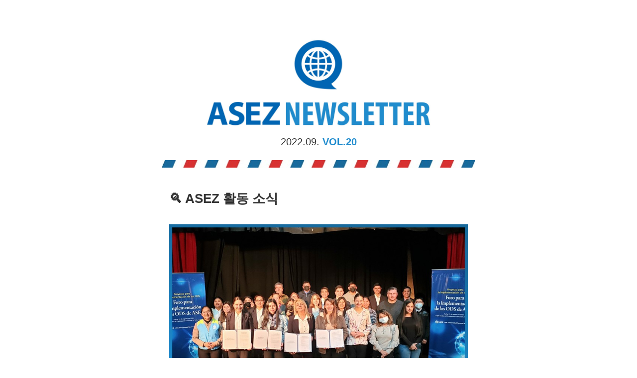

--- FILE ---
content_type: text/html; charset=utf-8
request_url: https://stibee.com/api/v1.0/emails/share/sHRwrr5Tuf3UfBq3E0Vr7OnQGCexAs4=
body_size: 58684
content:
<!DOCTYPE html>
<html lang="ko">
<head>
	<title>ASEZ 뉴스레터 20호</title>
	<meta charset="UTF-8">
	<meta name="viewport" content="initial-scale=1.0,maximum-scale=1.0,minimum-scale=1.0,user-scalable=yes,width=device-width,height=device-height" />
	<meta name="description" content="Promise To The Planet 🌏" />
	<meta name="twitter:title" content="ASEZ 뉴스레터 20호" />
	<meta name="twitter:description" content="Promise To The Planet 🌏" />
	<meta name="twitter:card" content="summary" />
	<meta name="twitter:site" content="@stibeemail" />
	<meta name="twitter:image:src" content="https://s3.ap-northeast-2.amazonaws.com/img.stibee.com/37819_1651246289.jpg" />
	<meta property="og:type" content="article" />
	<meta property="og:title" content="ASEZ 뉴스레터 20호" />
	<meta property="og:description" content="Promise To The Planet 🌏" />
	<meta property="og:image" content="https://s3.ap-northeast-2.amazonaws.com/img.stibee.com/37819_1651246289.jpg" />
	<meta property="fb:app_id" content="966242223397117" />
	<link rel="stylesheet" type="text/css" href="/assets/css/public_email.css">
</head>
<body>
	<div class="public-email">
		<div class="inner">
<!DOCTYPE html><html><head><meta content="width=device-width, initial-scale=1, maximum-scale=1" name="viewport"><meta charset="UTF-8"><style>@media only screen and (max-width:640px) {.stb-container {}.stb-left-cell,.stb-right-cell {max-width: 100% !important;width: 100% !important;box-sizing: border-box;}.stb-image-box td {text-align: center;}.stb-image-box td img {width: 100%;}.stb-block {width: 100%!important;}table.stb-cell {width: 100%!important;}.stb-cell td,.stb-left-cell td,.stb-right-cell td {width: 100%!important;}img.stb-justify {width: 100%!important;}}.stb-left-cell p,.stb-right-cell p {margin: 0!important;}.stb-container table.munged {width: 100% !important; table-layout: auto !important; } .stb-container td.munged {width: 100% !important; white-space: normal !important;} </style></head><body style="width:100%;background-color:#ffffff;margin:0px;"><div class="stb-container-full"style="width:100%;padding:40px 0;background-color:#ffffff;margin:0 auto;display:block;"><table class="stb-container stb-option-normal" cellpadding="0" cellspacing="0" border="0" bordercolor="" align="center" style="margin:0px auto;width:94%;max-width:630px;border-width:0;border: 0;border-style:solid;box-sizing:border-box;;"><tbody><tr style="margin: 0;padding:0;"><td style="width:100%;max-width:630px;margin:0 auto;position:relative;border-spacing:0;border:0;clear:both;border-collapse:separate;padding:0;overflow:hidden;_width:630px;"><div style="height:0px;max-height:0px;border-width:0px;border: 0px;border-color:initial;border-image:initial;visibility:hidden;line-height:0px;font-size:0px;overflow:hidden;display:none;"> </div><div class="stb-block-outer"><table class="stb-block stb-cols-1" border="0" cellpadding="0" cellspacing="0" style="overflow:hidden;margin:0px auto;padding:0px;width:100%;max-width:630px;clear:both;line-height:1.7;border-width:0px;border: 0px;font-size:14px;border:0;box-sizing:border-box;" width="100%"><tbody><tr><td><table class="stb-cell-wrap" border="0" cellpadding="0" cellspacing="0" width="100%"><tbody><tr><td style="text-align:center;font-size:0;"><div class="stb-left-cell" style="max-width:630px;width:100%!important;margin:0;vertical-align:top;border-collapse:collapse;box-sizing:border-box;font-size:unset;mso-table-lspace:0pt;mso-table-rspace:0pt;-ms-text-size-adjust:100%;-webkit-text-size-adjust:100%;display:inline-block;"><div class="stb-image-box" style="text-align:center;margin:0px;width:100%;box-sizing:border-box;clear:both;;"><table border="0" cellpadding="0" cellspacing="0" style="width:100%;" aling="center"><tbody><tr><td style="padding:15px 15px 5px 15px;;text-align:center;font-size:0;border:0;line-height:0;width:100%;box-sizing:border-box;"><img src="https://img.stibee.com/37819_1651234226.jpg" style="width:460px;display:inline;vertical-align:bottom;text-align:center;max-width:100%;height:auto;border:0;" width="460" class="stb-center"></td></tr></tbody></table></div></div></td></tr></tbody></table></td></tr></tbody></table></div><div class="stb-block-outer"><table class="stb-block stb-cols-1" border="0" cellpadding="0" cellspacing="0" style="overflow:hidden;margin:0px auto;padding:0px;width:100%;max-width:630px;clear:both;line-height:1.7;border-width:0px;border: 0px;font-size:14px;border:0;box-sizing:border-box;" width="100%"><tbody><tr><td><table class="stb-cell-wrap" border="0" cellpadding="0" cellspacing="0" width="100%"><tbody><tr><td style="text-align:center;font-size:0;"><div class="stb-left-cell" style="max-width:630px;width:100%!important;margin:0;vertical-align:top;border-collapse:collapse;box-sizing:border-box;font-size:unset;mso-table-lspace:0pt;mso-table-rspace:0pt;-ms-text-size-adjust:100%;-webkit-text-size-adjust:100%;display:inline-block;"><div class="stb-text-box" style="text-align:left;margin:0px;;line-height:1.7;word-break:break-word;font-size:14px;font-family:AppleSDGothic, apple sd gothic neo, noto sans korean, noto sans korean regular, noto sans cjk kr, noto sans cjk, nanum gothic, malgun gothic, dotum, arial, helvetica, MS Gothic, sans-serif!important;;-ms-text-size-adjust: 100%;-webkit-text-size-adjust: 100%;color:#333333;clear:both;border:0;mso-line-height-rule-rule:exactly;"><table class="stb-text-box-inner" border="0" cellpadding="0" cellspacing="0" style="width:100%;"><tbody><tr><td style="padding:5px 0 5px 0;font-size:14px;line-height:1.7;word-break:break-word;color:#333333;border:0;font-family:AppleSDGothic, apple sd gothic neo, noto sans korean, noto sans korean regular, noto sans cjk kr, noto sans cjk, nanum gothic, malgun gothic, dotum, arial, helvetica, MS Gothic, sans-serif!important;;-ms-text-size-adjust: 100%;-webkit-text-size-adjust: 100%;width:100%;"><div style="text-align: center;"><span style="font-size: 20px;"><span style="color: #333333; font-family: AppleSDGothic, 'apple sd gothic neo', 'noto sans korean', 'noto sans korean regular', 'noto sans cjk kr', 'noto sans cjk', 'nanum gothic', 'malgun gothic', dotum, arial, helvetica, MS Gothic, sans-serif; font-weight: 400; font-style: normal; text-decoration: none;">2022.09. </span><span style="font-family: AppleSDGothic, 'apple sd gothic neo', 'noto sans korean', 'noto sans korean regular', 'noto sans cjk kr', 'noto sans cjk', 'nanum gothic', 'malgun gothic', dotum, arial, helvetica, MS Gothic, sans-serif; color: #208cce; font-weight: bold; font-style: normal;" class="stb-bold stb-fore-colored">VOL.20</span></span></div></td></tr></tbody></table></div></div></td></tr></tbody></table></td></tr></tbody></table></div><div class="stb-block-outer"><table class="stb-block stb-cols-1" border="0" cellpadding="0" cellspacing="0" style="overflow:hidden;margin:0px auto;padding:0px;width:100%;max-width:630px;clear:both;line-height:1.7;border-width:0px;border: 0px;font-size:14px;border:0;box-sizing:border-box;" width="100%"><tbody><tr><td><table class="stb-cell-wrap" border="0" cellpadding="0" cellspacing="0" width="100%"><tbody><tr><td style="text-align:center;font-size:0;"><div class="stb-left-cell" style="max-width:630px;width:100%!important;margin:0;vertical-align:top;border-collapse:collapse;box-sizing:border-box;font-size:unset;mso-table-lspace:0pt;mso-table-rspace:0pt;-ms-text-size-adjust:100%;-webkit-text-size-adjust:100%;display:inline-block;"><div class="stb-image-box" style="text-align:justify;margin:0px;width:100%;box-sizing:border-box;clear:both;;"><table border="0" cellpadding="0" cellspacing="0" style="width:100%;" aling="center"><tbody><tr><td style="padding:15px 0 15px 0;;text-align:justify;font-size:0;border:0;line-height:0;width:100%;box-sizing:border-box;"><img src="https://img.stibee.com/37819_1651210411.jpg" style="width:100%;display:inline;vertical-align:bottom;text-align:justify;max-width:100%;height:auto;border:0;" width="630" class="stb-justify"></td></tr></tbody></table></div></div></td></tr></tbody></table></td></tr></tbody></table></div><div class="stb-block-outer"><table class="stb-block stb-cols-1" border="0" cellpadding="0" cellspacing="0" style="overflow:hidden;margin:0px auto;padding:0px;width:100%;max-width:630px;clear:both;line-height:1.7;border-width:0px;border: 0px;font-size:14px;border:0;box-sizing:border-box;" width="100%"><tbody><tr><td><table class="stb-cell-wrap" border="0" cellpadding="0" cellspacing="0" width="100%"><tbody><tr><td style="text-align:center;font-size:0;"><div class="stb-left-cell" style="max-width:630px;width:100%!important;margin:0;vertical-align:top;border-collapse:collapse;box-sizing:border-box;font-size:unset;mso-table-lspace:0pt;mso-table-rspace:0pt;-ms-text-size-adjust:100%;-webkit-text-size-adjust:100%;display:inline-block;"><div class="stb-text-box" style="text-align:left;margin:0px;;line-height:1.7;word-break:break-word;font-size:14px;font-family:AppleSDGothic, apple sd gothic neo, noto sans korean, noto sans korean regular, noto sans cjk kr, noto sans cjk, nanum gothic, malgun gothic, dotum, arial, helvetica, MS Gothic, sans-serif!important;;-ms-text-size-adjust: 100%;-webkit-text-size-adjust: 100%;color:#333333;clear:both;border:0;mso-line-height-rule-rule:exactly;"><table class="stb-text-box-inner" border="0" cellpadding="0" cellspacing="0" style="width:100%;"><tbody><tr><td style="padding:25px 15px 15px 15px;font-size:14px;line-height:1.7;word-break:break-word;color:#333333;border:0;font-family:AppleSDGothic, apple sd gothic neo, noto sans korean, noto sans korean regular, noto sans cjk kr, noto sans cjk, nanum gothic, malgun gothic, dotum, arial, helvetica, MS Gothic, sans-serif!important;;-ms-text-size-adjust: 100%;-webkit-text-size-adjust: 100%;width:100%;"><div style="text-align: left;"><span style="font-size: 26px; font-family: AppleSDGothic, 'apple sd gothic neo', 'noto sans korean', 'noto sans korean regular', 'noto sans cjk kr', 'noto sans cjk', 'nanum gothic', 'malgun gothic', dotum, arial, helvetica, MS Gothic, sans-serif; color: #333333; font-weight: bold; font-style: normal; text-decoration: none;" class="stb-bold">🔍 ASEZ 활동 소식</span></div></td></tr></tbody></table></div></div></td></tr></tbody></table></td></tr></tbody></table></div><div class="stb-block-outer"><table class="stb-block stb-cols-1" border="0" cellpadding="0" cellspacing="0" style="overflow:hidden;margin:0px auto;padding:0px;width:100%;max-width:630px;clear:both;background:#ffffff;line-height:1.7;border-width:0px;border: 0px;font-size:14px;border:0;box-sizing:border-box;" width="100%"><tbody><tr><td><table class="stb-cell-wrap" border="0" cellpadding="0" cellspacing="0" width="100%"><tbody><tr><td style="text-align:center;font-size:0;"><div class="stb-left-cell" style="max-width:630px;width:100%!important;margin:0;vertical-align:top;border-collapse:collapse;box-sizing:border-box;font-size:unset;mso-table-lspace:0pt;mso-table-rspace:0pt;-ms-text-size-adjust:100%;-webkit-text-size-adjust:100%;display:inline-block;"><div class="stb-image-box" style="text-align:justify;margin:0px;width:100%;box-sizing:border-box;clear:both;;"><table border="0" cellpadding="0" cellspacing="0" style="width:100%;" aling="center"><tbody><tr><td style="padding:15px 15px 0px 15px;;text-align:justify;font-size:0;border:0;line-height:0;width:100%;box-sizing:border-box;"><a href="https://asez.org/ko/sdgs_forum_cordoba_argentina/" target="_blank" style="text-decoration: none; color: rgb(32, 140, 206);"><img src="https://img.stibee.com/37819_1664182967.jpg" style="width:100%;display:inline;vertical-align:bottom;text-align:justify;max-width:100%;height:auto;border:0;" width="600" class="stb-justify"></a></td></tr></tbody></table></div></div></td></tr></tbody></table></td></tr></tbody></table></div><div class="stb-block-outer"><table class="stb-block stb-cols-1" border="0" cellpadding="0" cellspacing="0" style="overflow:hidden;margin:0px auto;padding:0px;width:100%;max-width:630px;clear:both;line-height:1.7;border-width:0px;border: 0px;font-size:14px;border:0;box-sizing:border-box;" width="100%"><tbody><tr><td><table class="stb-cell-wrap" border="0" cellpadding="0" cellspacing="0" width="100%"><tbody><tr><td style="text-align:center;font-size:0;"><div class="stb-left-cell" style="max-width:630px;width:100%!important;margin:0;vertical-align:top;border-collapse:collapse;box-sizing:border-box;font-size:unset;mso-table-lspace:0pt;mso-table-rspace:0pt;-ms-text-size-adjust:100%;-webkit-text-size-adjust:100%;display:inline-block;"><div class="stb-text-box" style="text-align:left;margin:0px;;line-height:1.7;word-break:break-word;font-size:14px;font-family:AppleSDGothic, apple sd gothic neo, noto sans korean, noto sans korean regular, noto sans cjk kr, noto sans cjk, nanum gothic, malgun gothic, dotum, arial, helvetica, MS Gothic, sans-serif!important;;-ms-text-size-adjust: 100%;-webkit-text-size-adjust: 100%;color:#333333;clear:both;border:0;mso-line-height-rule-rule:exactly;"><table class="stb-text-box-inner" border="0" cellpadding="0" cellspacing="0" style="width:100%;"><tbody><tr><td style="padding:15px 15px 0px 15px;font-size:14px;line-height:1.7;word-break:break-word;color:#333333;border:0;font-family:AppleSDGothic, apple sd gothic neo, noto sans korean, noto sans korean regular, noto sans cjk kr, noto sans cjk, nanum gothic, malgun gothic, dotum, arial, helvetica, MS Gothic, sans-serif!important;;-ms-text-size-adjust: 100%;-webkit-text-size-adjust: 100%;width:100%;"><div><a href="https://asez.org/ko/sdgs_forum_cordoba_argentina/" target="_blank" style="text-decoration: none; color: rgb(32, 140, 206);"><span style="font-weight: normal; font-style: normal; text-decoration: none; color: #208cce; font-size: 12px;"><span style="font-weight: bold; color: #208cce;" class="stb-bold stb-fore-colored"><span class="stb-bold" style="font-weight: bold;"><span style="font-weight: normal; font-style: normal; text-decoration: none; color: #208cce;"><span style="color: #208cce;" class="stb-fore-colored"><span style="font-weight: normal; font-style: normal; text-decoration: none; color: #208cce;">[아르헨티나, 코르도바] 아르헨티나 코르도바 UN SDGs 포럼</span></span></span></span></span></span></a></div>
<div><a href="https://asez.org/ko/sdgs_forum_cordoba_argentina/" target="_blank" style="text-decoration: none; color: rgb(32, 140, 206);"><span style="font-weight: normal; font-style: normal; text-decoration: none; color: #208cce;"><span style="font-weight: bold; font-size: 18px; color: #208cce;" class="stb-bold stb-fore-colored"><span class="stb-bold" style="font-weight: bold;">세계가 함께한 약속이 지닌 힘</span></span></span></a><span lang="EN-US" style="font-weight: bold; color: #208cce;" class="stb-bold stb-fore-colored"></span></div></td></tr></tbody></table></div></div></td></tr></tbody></table></td></tr></tbody></table></div><div class="stb-block-outer"><table class="stb-block stb-cols-1" border="0" cellpadding="0" cellspacing="0" style="overflow:hidden;margin:0px auto;padding:0px;width:100%;max-width:630px;clear:both;background:#ffffff;line-height:1.7;border-width:0px;border: 0px;font-size:14px;border:0;box-sizing:border-box;" width="100%"><tbody><tr><td><table class="stb-cell-wrap" border="0" cellpadding="0" cellspacing="0" width="100%"><tbody><tr><td style="text-align:center;font-size:0;"><div class="stb-left-cell" style="max-width:630px;width:100%!important;margin:0;vertical-align:top;border-collapse:collapse;box-sizing:border-box;font-size:unset;mso-table-lspace:0pt;mso-table-rspace:0pt;-ms-text-size-adjust:100%;-webkit-text-size-adjust:100%;display:inline-block;"><div class="stb-text-box" style="text-align:left;margin:0px;;line-height:1.7;word-break:break-word;font-size:14px;font-family:AppleSDGothic, apple sd gothic neo, noto sans korean, noto sans korean regular, noto sans cjk kr, noto sans cjk, nanum gothic, malgun gothic, dotum, arial, helvetica, MS Gothic, sans-serif!important;;-ms-text-size-adjust: 100%;-webkit-text-size-adjust: 100%;color:#333333;clear:both;border:0;mso-line-height-rule-rule:exactly;"><table class="stb-text-box-inner" border="0" cellpadding="0" cellspacing="0" style="width:100%;"><tbody><tr><td style="padding:0px 15px 25px 15px;font-size:14px;line-height:1.7;word-break:break-word;color:#333333;border:0;font-family:AppleSDGothic, apple sd gothic neo, noto sans korean, noto sans korean regular, noto sans cjk kr, noto sans cjk, nanum gothic, malgun gothic, dotum, arial, helvetica, MS Gothic, sans-serif!important;;-ms-text-size-adjust: 100%;-webkit-text-size-adjust: 100%;width:100%;"><p><a href="https://asez.org/ko/sdgs_forum_cordoba_argentina/" target="_blank" style="text-decoration: none; color: rgb(32, 140, 206);"><span style="color: #333333;" class="stb-fore-colored"><span style="font-size: 11.0pt;">아르헨티나 코르도바 지역의 ASEZ 회원들이 시에서 운영하는 공공참여센터 강당에서 유엔지속가능발전목표에 대해 알리는 세미나를 개최했다.<span style="color: #333333;" class="stb-fore-colored"> </span></span></span><span style="font-size: 14px; color: #333333;" class="stb-fore-colored">발표자들은 목표가 각 국가의 대표뿐 아니라 사회 각계 각층이 함께 모여 만들어진 것임을 언급하며 해당 목표가 인류 공동의 목표임을 강조했다. 또 각각의 목표들은 서로 연결되어 있으므로 달성을 위한 다방면의 노력과 다자 간의 참여가 필요함을 알렸다.</span><span style="color: #333333;" class="stb-fore-colored"><span style="font-size: 11.0pt;"><span style="color: #333333;" class="stb-fore-colored">&nbsp;... </span><span style="text-decoration: underline; color: #208cce;" class="stb-underline stb-fore-colored"><span style="font-weight: bold;" class="stb-bold">더 보기</span></span></span></span></a></p></td></tr></tbody></table></div></div></td></tr></tbody></table></td></tr></tbody></table></div><div class="stb-block-outer"><table class="stb-block stb-cols-1" border="0" cellpadding="0" cellspacing="0" style="overflow:hidden;margin:0px auto;padding:0px;width:100%;max-width:630px;clear:both;background:#ffffff;line-height:1.7;border-width:0px;border: 0px;font-size:14px;border:0;box-sizing:border-box;" width="100%"><tbody><tr><td><table class="stb-cell-wrap" border="0" cellpadding="0" cellspacing="0" width="100%"><tbody><tr><td style="text-align:center;font-size:0;"><div class="stb-left-cell" style="max-width:630px;width:100%!important;margin:0;vertical-align:top;border-collapse:collapse;box-sizing:border-box;font-size:unset;mso-table-lspace:0pt;mso-table-rspace:0pt;-ms-text-size-adjust:100%;-webkit-text-size-adjust:100%;display:inline-block;"><div class="stb-image-box" style="text-align:justify;margin:0px;width:100%;box-sizing:border-box;clear:both;;"><table border="0" cellpadding="0" cellspacing="0" style="width:100%;" aling="center"><tbody><tr><td style="padding:15px 15px 0px 15px;;text-align:justify;font-size:0;border:0;line-height:0;width:100%;box-sizing:border-box;"><a href="https://asez.org/ko/cleanup_nairobi_kenya/" target="_blank" style="text-decoration: none; color: rgb(32, 140, 206);"><img src="https://img.stibee.com/37819_1664182977.jpg" style="width:100%;display:inline;vertical-align:bottom;text-align:justify;max-width:100%;height:auto;border:0;" width="600" class="stb-justify"></a></td></tr></tbody></table></div></div></td></tr></tbody></table></td></tr></tbody></table></div><div class="stb-block-outer"><table class="stb-block stb-cols-1" border="0" cellpadding="0" cellspacing="0" style="overflow:hidden;margin:0px auto;padding:0px;width:100%;max-width:630px;clear:both;line-height:1.7;border-width:0px;border: 0px;font-size:14px;border:0;box-sizing:border-box;" width="100%"><tbody><tr><td><table class="stb-cell-wrap" border="0" cellpadding="0" cellspacing="0" width="100%"><tbody><tr><td style="text-align:center;font-size:0;"><div class="stb-left-cell" style="max-width:630px;width:100%!important;margin:0;vertical-align:top;border-collapse:collapse;box-sizing:border-box;font-size:unset;mso-table-lspace:0pt;mso-table-rspace:0pt;-ms-text-size-adjust:100%;-webkit-text-size-adjust:100%;display:inline-block;"><div class="stb-text-box" style="text-align:left;margin:0px;;line-height:1.7;word-break:break-word;font-size:14px;font-family:AppleSDGothic, apple sd gothic neo, noto sans korean, noto sans korean regular, noto sans cjk kr, noto sans cjk, nanum gothic, malgun gothic, dotum, arial, helvetica, MS Gothic, sans-serif!important;;-ms-text-size-adjust: 100%;-webkit-text-size-adjust: 100%;color:#333333;clear:both;border:0;mso-line-height-rule-rule:exactly;"><table class="stb-text-box-inner" border="0" cellpadding="0" cellspacing="0" style="width:100%;"><tbody><tr><td style="padding:15px 15px 0px 15px;font-size:14px;line-height:1.7;word-break:break-word;color:#333333;border:0;font-family:AppleSDGothic, apple sd gothic neo, noto sans korean, noto sans korean regular, noto sans cjk kr, noto sans cjk, nanum gothic, malgun gothic, dotum, arial, helvetica, MS Gothic, sans-serif!important;;-ms-text-size-adjust: 100%;-webkit-text-size-adjust: 100%;width:100%;"><div><a href="https://asez.org/ko/cleanup_nairobi_kenya/" target="_blank" style="text-decoration: none; color: rgb(32, 140, 206);"><span style="font-weight: normal; font-style: normal; text-decoration: none; color: #208cce; font-size: 12px;"><span style="color: #208cce;" class="stb-fore-colored"><span style="font-family: AppleSDGothic, 'apple sd gothic neo', 'noto sans korean', 'noto sans korean regular', 'noto sans cjk kr', 'noto sans cjk', 'nanum gothic', 'malgun gothic', dotum, arial, helvetica, MS Gothic, sans-serif; font-style: normal;">[케냐, 나이로비] 나이로비 지역 클린업 활동</span></span></span></a></div>
<div><a href="https://asez.org/ko/cleanup_nairobi_kenya/" target="_blank" style="text-decoration: none; color: rgb(32, 140, 206);"><span style="font-weight: normal; font-style: normal; text-decoration: none; color: #208cce;"><span style="font-size: 18px; color: #208cce;" class="stb-fore-colored"><span style="font-weight: bold;" class="stb-bold"><span style="font-family: AppleSDGothic, 'apple sd gothic neo', 'noto sans korean', 'noto sans korean regular', 'noto sans cjk kr', 'noto sans cjk', 'nanum gothic', 'malgun gothic', dotum, arial, helvetica, MS Gothic, sans-serif; font-weight: bold; font-style: normal;" class="stb-bold">시원한 물의 도시, 나이로비를 아름답게</span></span></span></span></a></div></td></tr></tbody></table></div></div></td></tr></tbody></table></td></tr></tbody></table></div><div class="stb-block-outer"><table class="stb-block stb-cols-1" border="0" cellpadding="0" cellspacing="0" style="overflow:hidden;margin:0px auto;padding:0px;width:100%;max-width:630px;clear:both;background:#ffffff;line-height:1.7;border-width:0px;border: 0px;font-size:14px;border:0;box-sizing:border-box;" width="100%"><tbody><tr><td><table class="stb-cell-wrap" border="0" cellpadding="0" cellspacing="0" width="100%"><tbody><tr><td style="text-align:center;font-size:0;"><div class="stb-left-cell" style="max-width:630px;width:100%!important;margin:0;vertical-align:top;border-collapse:collapse;box-sizing:border-box;font-size:unset;mso-table-lspace:0pt;mso-table-rspace:0pt;-ms-text-size-adjust:100%;-webkit-text-size-adjust:100%;display:inline-block;"><div class="stb-text-box" style="text-align:left;margin:0px;;line-height:1.7;word-break:break-word;font-size:14px;font-family:AppleSDGothic, apple sd gothic neo, noto sans korean, noto sans korean regular, noto sans cjk kr, noto sans cjk, nanum gothic, malgun gothic, dotum, arial, helvetica, MS Gothic, sans-serif!important;;-ms-text-size-adjust: 100%;-webkit-text-size-adjust: 100%;color:#333333;clear:both;border:0;mso-line-height-rule-rule:exactly;"><table class="stb-text-box-inner" border="0" cellpadding="0" cellspacing="0" style="width:100%;"><tbody><tr><td style="padding:0px 15px 25px 15px;font-size:14px;line-height:1.7;word-break:break-word;color:#333333;border:0;font-family:AppleSDGothic, apple sd gothic neo, noto sans korean, noto sans korean regular, noto sans cjk kr, noto sans cjk, nanum gothic, malgun gothic, dotum, arial, helvetica, MS Gothic, sans-serif!important;;-ms-text-size-adjust: 100%;-webkit-text-size-adjust: 100%;width:100%;"><div style="font-size: 14px;">
<p><a href="https://asez.org/ko/cleanup_nairobi_kenya/" target="_blank" style="text-decoration: none; color: rgb(32, 140, 206);"><span style="font-weight: normal; font-style: normal; text-decoration: none; color: #333333;" class="stb-fore-colored"><span style="font-size: 14px;">제텍 대학·마운트 케냐 대<span style="color: #333333;" class="stb-fore-colored">학</span></span></span><span style="color: #333333;" class="stb-fore-colored">·나이로비 대학 회원들이 ‘시원한 물의 도시 나이로비를 아름답게’라는 슬로건 아래 클린업 캠페인을 펼쳤다. ‘햇살 속 녹색도시’, ‘시원한 물의 도시’로 불리는 나이로비에서는 하루에 3,200톤 이상의 쓰레기가 배출되는데, 이 중 약 800톤만이 쓰레기 처리장으로 향한다. 도시 내 쓰레기 수거 및 분리, 재활용을 위한 프로젝트가 시행되고 있지만 문제를 해결하기에는 매우 부족한 수준이다. ASEZ 회원들은 지역사회 이슈와 문제를 주민들에게 알리는 일을 지속하며, 도시 내 다양한 이해당사자들과의 소통을 이루어나갈 예정이다. <span style="font-size: 11.0pt;"><span style="color: #333333;" class="stb-fore-colored">... </span><span style="text-decoration: underline; color: #208cce;" class="stb-underline stb-fore-colored"><span style="font-weight: bold;" class="stb-bold">더 보기</span></span></span></span></a></p>
</div></td></tr></tbody></table></div></div></td></tr></tbody></table></td></tr></tbody></table></div><div class="stb-block-outer"><table class="stb-block stb-cols-1" border="0" cellpadding="0" cellspacing="0" style="overflow:hidden;margin:0px auto;padding:0px;width:100%;max-width:630px;clear:both;background:#ffffff;line-height:1.7;border-width:0px;border: 0px;font-size:14px;border:0;box-sizing:border-box;" width="100%"><tbody><tr><td><table class="stb-cell-wrap" border="0" cellpadding="0" cellspacing="0" width="100%"><tbody><tr><td style="text-align:center;font-size:0;"><div class="stb-left-cell" style="max-width:630px;width:100%!important;margin:0;vertical-align:top;border-collapse:collapse;box-sizing:border-box;font-size:unset;mso-table-lspace:0pt;mso-table-rspace:0pt;-ms-text-size-adjust:100%;-webkit-text-size-adjust:100%;display:inline-block;"><div class="stb-image-box" style="text-align:justify;margin:0px;width:100%;box-sizing:border-box;clear:both;;"><table border="0" cellpadding="0" cellspacing="0" style="width:100%;" aling="center"><tbody><tr><td style="padding:15px 15px 0px 15px;;text-align:justify;font-size:0;border:0;line-height:0;width:100%;box-sizing:border-box;"><a href="https://asez.org/ko/beachcombing_florida/" target="_blank" style="text-decoration: none; color: rgb(32, 140, 206);"><img src="https://img.stibee.com/37819_1664182973.jpg" style="width:100%;display:inline;vertical-align:bottom;text-align:justify;max-width:100%;height:auto;border:0;" width="600" class="stb-justify"></a></td></tr></tbody></table></div></div></td></tr></tbody></table></td></tr></tbody></table></div><div class="stb-block-outer"><table class="stb-block stb-cols-1" border="0" cellpadding="0" cellspacing="0" style="overflow:hidden;margin:0px auto;padding:0px;width:100%;max-width:630px;clear:both;line-height:1.7;border-width:0px;border: 0px;font-size:14px;border:0;box-sizing:border-box;" width="100%"><tbody><tr><td><table class="stb-cell-wrap" border="0" cellpadding="0" cellspacing="0" width="100%"><tbody><tr><td style="text-align:center;font-size:0;"><div class="stb-left-cell" style="max-width:630px;width:100%!important;margin:0;vertical-align:top;border-collapse:collapse;box-sizing:border-box;font-size:unset;mso-table-lspace:0pt;mso-table-rspace:0pt;-ms-text-size-adjust:100%;-webkit-text-size-adjust:100%;display:inline-block;"><div class="stb-text-box" style="text-align:left;margin:0px;;line-height:1.7;word-break:break-word;font-size:14px;font-family:AppleSDGothic, apple sd gothic neo, noto sans korean, noto sans korean regular, noto sans cjk kr, noto sans cjk, nanum gothic, malgun gothic, dotum, arial, helvetica, MS Gothic, sans-serif!important;;-ms-text-size-adjust: 100%;-webkit-text-size-adjust: 100%;color:#333333;clear:both;border:0;mso-line-height-rule-rule:exactly;"><table class="stb-text-box-inner" border="0" cellpadding="0" cellspacing="0" style="width:100%;"><tbody><tr><td style="padding:15px 15px 0px 15px;font-size:14px;line-height:1.7;word-break:break-word;color:#333333;border:0;font-family:AppleSDGothic, apple sd gothic neo, noto sans korean, noto sans korean regular, noto sans cjk kr, noto sans cjk, nanum gothic, malgun gothic, dotum, arial, helvetica, MS Gothic, sans-serif!important;;-ms-text-size-adjust: 100%;-webkit-text-size-adjust: 100%;width:100%;"><div><a href="https://asez.org/ko/beachcombing_florida/" target="_blank" style="text-decoration: none; color: rgb(32, 140, 206);"><span style="font-size: 12px; color: #208cce;" class="stb-fore-colored">[미국, 플로리다] ASEZ 비치코밍 & 클린업 캠페인</span></a></div>
<div><a href="https://asez.org/ko/beachcombing_florida/" target="_blank" style="text-decoration: none; color: rgb(32, 140, 206);"><span style="font-weight: bold; font-size: 18px; color: #208cce;" class="stb-bold stb-fore-colored">Save The Sea to See The Future!</span></a></div></td></tr></tbody></table></div></div></td></tr></tbody></table></td></tr></tbody></table></div><div class="stb-block-outer"><table class="stb-block stb-cols-1" border="0" cellpadding="0" cellspacing="0" style="overflow:hidden;margin:0px auto;padding:0px;width:100%;max-width:630px;clear:both;background:#ffffff;line-height:1.7;border-width:0px;border: 0px;font-size:14px;border:0;box-sizing:border-box;" width="100%"><tbody><tr><td><table class="stb-cell-wrap" border="0" cellpadding="0" cellspacing="0" width="100%"><tbody><tr><td style="text-align:center;font-size:0;"><div class="stb-left-cell" style="max-width:630px;width:100%!important;margin:0;vertical-align:top;border-collapse:collapse;box-sizing:border-box;font-size:unset;mso-table-lspace:0pt;mso-table-rspace:0pt;-ms-text-size-adjust:100%;-webkit-text-size-adjust:100%;display:inline-block;"><div class="stb-text-box" style="text-align:left;margin:0px;;line-height:1.7;word-break:break-word;font-size:14px;font-family:AppleSDGothic, apple sd gothic neo, noto sans korean, noto sans korean regular, noto sans cjk kr, noto sans cjk, nanum gothic, malgun gothic, dotum, arial, helvetica, MS Gothic, sans-serif!important;;-ms-text-size-adjust: 100%;-webkit-text-size-adjust: 100%;color:#333333;clear:both;border:0;mso-line-height-rule-rule:exactly;"><table class="stb-text-box-inner" border="0" cellpadding="0" cellspacing="0" style="width:100%;"><tbody><tr><td style="padding:0px 15px 5px 15px;font-size:14px;line-height:1.7;word-break:break-word;color:#333333;border:0;font-family:AppleSDGothic, apple sd gothic neo, noto sans korean, noto sans korean regular, noto sans cjk kr, noto sans cjk, nanum gothic, malgun gothic, dotum, arial, helvetica, MS Gothic, sans-serif!important;;-ms-text-size-adjust: 100%;-webkit-text-size-adjust: 100%;width:100%;"><p style="text-align: left;"><a href="https://asez.org/ko/beachcombing_florida/" target="_blank" style="text-decoration: none; color: rgb(32, 140, 206);"><span style="font-weight: normal; font-style: normal; text-decoration: none; color: #333333;" class="stb-fore-colored">Fort Lauderdale Beach Boulevard에서 비치코밍 & 클린업 캠페인이 열렸다. 이날 봉사에는 플로리다 애틀랜틱 대학, 플로리다 인터내셔널 대학, 팜 비치 주립대학, 브라운 대학, 마이애미 데이드 대학, 노바 사우스이스턴 대학 학생들이 참여했다. 학생들은 정화활동을 통해 플라스틱, 고무, 유리를 비롯해 일상생활에서 쉽게 볼 수 있는 수많은 물품들을 주우며 자연을 보호할 의무가 있는 시민으로서의 책임을 느꼈으며, 이날 이루어진 활동이 또 다른 행동으로 이어지는 시작이 되길 바란다고 전했다. <span style="color: #333333;" class="stb-fore-colored"><span style="font-size: 11.0pt;">... <span style="text-decoration: underline; color: #208cce;" class="stb-underline stb-fore-colored"><span style="font-weight: bold;" class="stb-bold">더 보기</span></span></span></span></span></a></p></td></tr></tbody></table></div></div></td></tr></tbody></table></td></tr></tbody></table></div><div class="stb-block-outer"><table class="stb-block stb-cols-1" border="0" cellpadding="0" cellspacing="0" style="overflow:hidden;margin:0px auto;padding:0px;width:100%;max-width:630px;clear:both;background:#ffffff;line-height:1.7;border-width:0px;border: 0px;font-size:14px;border:0;box-sizing:border-box;" width="100%"><tbody><tr><td><table class="stb-cell-wrap" border="0" cellpadding="0" cellspacing="0" width="100%"><tbody><tr><td style="text-align:center;font-size:0;"><div class="stb-left-cell" style="max-width:630px;width:100%!important;margin:0;vertical-align:top;border-collapse:collapse;box-sizing:border-box;font-size:unset;mso-table-lspace:0pt;mso-table-rspace:0pt;-ms-text-size-adjust:100%;-webkit-text-size-adjust:100%;display:inline-block;"><div class="stb-text-box" style="text-align:left;margin:0px;;line-height:1.7;word-break:break-word;font-size:14px;font-family:AppleSDGothic, apple sd gothic neo, noto sans korean, noto sans korean regular, noto sans cjk kr, noto sans cjk, nanum gothic, malgun gothic, dotum, arial, helvetica, MS Gothic, sans-serif!important;;-ms-text-size-adjust: 100%;-webkit-text-size-adjust: 100%;color:#333333;clear:both;border:0;mso-line-height-rule-rule:exactly;"><table class="stb-text-box-inner" border="0" cellpadding="0" cellspacing="0" style="width:100%;"><tbody><tr><td style="padding:5px 15px 5px 15px;font-size:14px;line-height:1.7;word-break:break-word;color:#333333;border:0;font-family:AppleSDGothic, apple sd gothic neo, noto sans korean, noto sans korean regular, noto sans cjk kr, noto sans cjk, nanum gothic, malgun gothic, dotum, arial, helvetica, MS Gothic, sans-serif!important;;-ms-text-size-adjust: 100%;-webkit-text-size-adjust: 100%;width:100%;"><p style="text-align: left;"><span style="color: #9d9ea2;" class="stb-fore-colored"><span style="font-size: 12px;"><span style="font-weight: bold;" class="stb-bold">*비치코밍(Beachcombing):</span> </span><span style="font-size: 12px;">비치코밍은 누구나 쉽게 참여할 수 있는 실천 활동으로, 해변을 빗질하듯 조개껍데기, 나뭇조각, 유리조각 같은 바다 표류물이나 쓰레기를 줍는 것을 뜻한다. 플로깅처럼 쓰레기를 주워 환경을 정화할 수 있고, 동시에 주운 표류물들을 액세서리나 예술작품에 활용할 수 있는 장점도 있다.</span></span></p></td></tr></tbody></table></div></div></td></tr></tbody></table></td></tr></tbody></table></div><div class="stb-block-outer"><table class="stb-block stb-cols-1" border="0" cellpadding="0" cellspacing="0" style="overflow:hidden;margin:0px auto;padding:0px;width:100%;max-width:630px;clear:both;background:none;line-height:1.7;border-width:0px;border: 0px;font-size:14px;border:0;box-sizing:border-box;" width="100%"><tbody><tr><td><table class="stb-cell-wrap" border="0" cellpadding="0" cellspacing="0" width="100%"><tbody><tr><td style="text-align:center;font-size:0;"><table class="stb-cell" border="0" cellpadding="0" cellspacing="0" width="100%"><tbody><tr><td class="stb-text-box" style="height: 50px"></td></tr></tbody></table></td></tr></tbody></table></td></tr></tbody></table></div><div class="stb-block-outer"><table class="stb-block stb-cols-1" border="0" cellpadding="0" cellspacing="0" style="overflow:hidden;margin:0px auto;padding:0px;width:100%;max-width:630px;clear:both;line-height:1.7;border-width:0px;border: 0px;font-size:14px;border:0;box-sizing:border-box;" width="100%"><tbody><tr><td><table class="stb-cell-wrap" border="0" cellpadding="0" cellspacing="0" width="100%"><tbody><tr><td style="text-align:center;font-size:0;"><table border="0" cellpadding="0" cellspacing="0" style="mso-table-lspace: 0pt; mso-table-rspace: 0pt;-ms-text-size-adjust: 100%;-webkit-text-size-adjust: 100%;" align="left" width="100%">  <tbody><tr>    <td style="padding:5px 15px 5px 15px;;border:0;">      <table class="stb-partition" style="width:100%;height: 0;background: none;padding: 0px;border-top-width:1px;border-top-style:solid;border-top-color:#999999;margin:0 0;border-collapse:separate;"></table>    </td>  </tr></tbody></table></td></tr></tbody></table></td></tr></tbody></table></div><div class="stb-block-outer"><table class="stb-block stb-cols-1" border="0" cellpadding="0" cellspacing="0" style="overflow:hidden;margin:0px auto;padding:0px;width:100%;max-width:630px;clear:both;line-height:1.7;border-width:0px;border: 0px;font-size:14px;border:0;box-sizing:border-box;" width="100%"><tbody><tr><td><table class="stb-cell-wrap" border="0" cellpadding="0" cellspacing="0" width="100%"><tbody><tr><td style="text-align:center;font-size:0;"><div class="stb-left-cell" style="max-width:630px;width:100%!important;margin:0;vertical-align:top;border-collapse:collapse;box-sizing:border-box;font-size:unset;mso-table-lspace:0pt;mso-table-rspace:0pt;-ms-text-size-adjust:100%;-webkit-text-size-adjust:100%;display:inline-block;"><div class="stb-text-box" style="text-align:left;margin:0px;;line-height:1.7;word-break:break-word;font-size:14px;font-family:AppleSDGothic, apple sd gothic neo, noto sans korean, noto sans korean regular, noto sans cjk kr, noto sans cjk, nanum gothic, malgun gothic, dotum, arial, helvetica, MS Gothic, sans-serif!important;;-ms-text-size-adjust: 100%;-webkit-text-size-adjust: 100%;color:#333333;clear:both;border:0;mso-line-height-rule-rule:exactly;"><table class="stb-text-box-inner" border="0" cellpadding="0" cellspacing="0" style="width:100%;"><tbody><tr><td style="padding:25px 15px 15px 15px;font-size:14px;line-height:1.7;word-break:break-word;color:#333333;border:0;font-family:AppleSDGothic, apple sd gothic neo, noto sans korean, noto sans korean regular, noto sans cjk kr, noto sans cjk, nanum gothic, malgun gothic, dotum, arial, helvetica, MS Gothic, sans-serif!important;;-ms-text-size-adjust: 100%;-webkit-text-size-adjust: 100%;width:100%;"><div style="text-align: left;"><span style="font-size: 26px; font-weight: bold;" class="stb-bold">🌐 글로벌 이슈</span></div></td></tr></tbody></table></div></div></td></tr></tbody></table></td></tr></tbody></table></div><div class="stb-block-outer"><table class="stb-block stb-cols-1" border="0" cellpadding="0" cellspacing="0" style="overflow:hidden;margin:0px auto;padding:0px;width:100%;max-width:630px;clear:both;background:#ffffff;line-height:1.7;border-width:0px;border: 0px;font-size:14px;border:0;box-sizing:border-box;" width="100%"><tbody><tr><td><table class="stb-cell-wrap" border="0" cellpadding="0" cellspacing="0" width="100%"><tbody><tr><td style="text-align:center;font-size:0;"><div class="stb-left-cell" style="max-width:630px;width:100%!important;margin:0;vertical-align:top;border-collapse:collapse;box-sizing:border-box;font-size:unset;mso-table-lspace:0pt;mso-table-rspace:0pt;-ms-text-size-adjust:100%;-webkit-text-size-adjust:100%;display:inline-block;"><div class="stb-image-box" style="text-align:justify;margin:0px;width:100%;box-sizing:border-box;clear:both;;"><table border="0" cellpadding="0" cellspacing="0" style="width:100%;" aling="center"><tbody><tr><td style="padding:15px 15px 0px 15px;;text-align:justify;font-size:0;border:0;line-height:0;width:100%;box-sizing:border-box;"><a href="https://asez.org/ko/whales_and_blue_carbon/" target="_blank" style="text-decoration: none; color: rgb(32, 140, 206);"><img src="https://img.stibee.com/37819_1664290711.jpg" style="width:100%;display:inline;vertical-align:bottom;text-align:justify;max-width:100%;height:auto;border:0;" width="600" class="stb-justify"></a></td></tr></tbody></table></div></div></td></tr></tbody></table></td></tr></tbody></table></div><div class="stb-block-outer"><table class="stb-block stb-cols-1" border="0" cellpadding="0" cellspacing="0" style="overflow:hidden;margin:0px auto;padding:0px;width:100%;max-width:630px;clear:both;line-height:1.7;border-width:0px;border: 0px;font-size:14px;border:0;box-sizing:border-box;" width="100%"><tbody><tr><td><table class="stb-cell-wrap" border="0" cellpadding="0" cellspacing="0" width="100%"><tbody><tr><td style="text-align:center;font-size:0;"><div class="stb-left-cell" style="max-width:630px;width:100%!important;margin:0;vertical-align:top;border-collapse:collapse;box-sizing:border-box;font-size:unset;mso-table-lspace:0pt;mso-table-rspace:0pt;-ms-text-size-adjust:100%;-webkit-text-size-adjust:100%;display:inline-block;"><div class="stb-text-box" style="text-align:left;margin:0px;;line-height:1.7;word-break:break-word;font-size:14px;font-family:AppleSDGothic, apple sd gothic neo, noto sans korean, noto sans korean regular, noto sans cjk kr, noto sans cjk, nanum gothic, malgun gothic, dotum, arial, helvetica, MS Gothic, sans-serif!important;;-ms-text-size-adjust: 100%;-webkit-text-size-adjust: 100%;color:#333333;clear:both;border:0;mso-line-height-rule-rule:exactly;"><table class="stb-text-box-inner" border="0" cellpadding="0" cellspacing="0" style="width:100%;"><tbody><tr><td style="padding:15px 15px 0px 15px;font-size:14px;line-height:1.7;word-break:break-word;color:#333333;border:0;font-family:AppleSDGothic, apple sd gothic neo, noto sans korean, noto sans korean regular, noto sans cjk kr, noto sans cjk, nanum gothic, malgun gothic, dotum, arial, helvetica, MS Gothic, sans-serif!important;;-ms-text-size-adjust: 100%;-webkit-text-size-adjust: 100%;width:100%;"><div><a href="https://asez.org/ko/whales_and_blue_carbon/" target="_blank" style="text-decoration: none; color: rgb(32, 140, 206);"><span style="font-size: 18px; color: #208cce;" class="stb-fore-colored"><span style="font-weight: bold;" class="stb-bold"><span style="font-family: AppleSDGothic, 'apple sd gothic neo', 'noto sans korean', 'noto sans korean regular', 'noto sans cjk kr', 'noto sans cjk', 'nanum gothic', 'malgun gothic', dotum, arial, helvetica, MS Gothic, sans-serif; font-weight: bold; font-style: normal;" class="stb-bold">고래와 블루카본</span></span></span></a></div></td></tr></tbody></table></div></div></td></tr></tbody></table></td></tr></tbody></table></div><div class="stb-block-outer"><table class="stb-block stb-cols-1" border="0" cellpadding="0" cellspacing="0" style="overflow:hidden;margin:0px auto;padding:0px;width:100%;max-width:630px;clear:both;background:#ffffff;line-height:1.7;border-width:0px;border: 0px;font-size:14px;border:0;box-sizing:border-box;" width="100%"><tbody><tr><td><table class="stb-cell-wrap" border="0" cellpadding="0" cellspacing="0" width="100%"><tbody><tr><td style="text-align:center;font-size:0;"><div class="stb-left-cell" style="max-width:630px;width:100%!important;margin:0;vertical-align:top;border-collapse:collapse;box-sizing:border-box;font-size:unset;mso-table-lspace:0pt;mso-table-rspace:0pt;-ms-text-size-adjust:100%;-webkit-text-size-adjust:100%;display:inline-block;"><div class="stb-text-box" style="text-align:left;margin:0px;;line-height:1.7;word-break:break-word;font-size:14px;font-family:AppleSDGothic, apple sd gothic neo, noto sans korean, noto sans korean regular, noto sans cjk kr, noto sans cjk, nanum gothic, malgun gothic, dotum, arial, helvetica, MS Gothic, sans-serif!important;;-ms-text-size-adjust: 100%;-webkit-text-size-adjust: 100%;color:#333333;clear:both;border:0;mso-line-height-rule-rule:exactly;"><table class="stb-text-box-inner" border="0" cellpadding="0" cellspacing="0" style="width:100%;"><tbody><tr><td style="padding:0px 15px 25px 15px;font-size:14px;line-height:1.7;word-break:break-word;color:#333333;border:0;font-family:AppleSDGothic, apple sd gothic neo, noto sans korean, noto sans korean regular, noto sans cjk kr, noto sans cjk, nanum gothic, malgun gothic, dotum, arial, helvetica, MS Gothic, sans-serif!important;;-ms-text-size-adjust: 100%;-webkit-text-size-adjust: 100%;width:100%;"><div><a href="https://asez.org/ko/whales_and_blue_carbon/" target="_blank" style="text-decoration: none; color: rgb(32, 140, 206);"><span style="font-weight: normal; font-style: normal; text-decoration: none; color: #333333;" class="stb-fore-colored">고래는 호흡을 하면서 몸 속 구석구석 이산화탄소를 품는다. 일생을 마감한 고래는 심해로 가라앉는데, 일생동안 저장했던 탄소를 바닷속으로 품고 내려가 수백 년 간 가두게 된다. 그렇기에 고래는 살아있는 탄소 저장고, 탄소 탱크라는 별명을 가지고 있기도 하다. 그러나 지난 100년간 전체 고래의 개체 수는 4분의 1 수준으로 줄었으며 대왕고래를 비롯한 몇몇 종들은 이전에 비해 3% 수준으로 감소했다. 바닷속에서 지구를 지키는 고래의 삶을 이제는 우리가 지켜야 할 때이다. <span style="font-size: 11.0pt;">... <span style="text-decoration: underline; color: #208cce;" class="stb-underline stb-fore-colored"><span style="font-weight: bold;" class="stb-bold">더 보기</span></span></span></span></a></div></td></tr></tbody></table></div></div></td></tr></tbody></table></td></tr></tbody></table></div><div class="stb-block-outer"><table class="stb-block stb-cols-1" border="0" cellpadding="0" cellspacing="0" style="overflow:hidden;margin:0px auto;padding:0px;width:100%;max-width:630px;clear:both;line-height:1.7;border-width:0px;border: 0px;font-size:14px;border:0;box-sizing:border-box;" width="100%"><tbody><tr><td><table class="stb-cell-wrap" border="0" cellpadding="0" cellspacing="0" width="100%"><tbody><tr><td style="text-align:center;font-size:0;"><div class="stb-left-cell" style="max-width:630px;width:100%!important;margin:0;vertical-align:top;border-collapse:collapse;box-sizing:border-box;font-size:unset;mso-table-lspace:0pt;mso-table-rspace:0pt;-ms-text-size-adjust:100%;-webkit-text-size-adjust:100%;display:inline-block;"><div class="stb-image-box" style="text-align:justify;margin:0px;width:100%;box-sizing:border-box;clear:both;;"><table border="0" cellpadding="0" cellspacing="0" style="width:100%;" aling="center"><tbody><tr><td style="padding:25px 0 25px 0;;text-align:justify;font-size:0;border:0;line-height:0;width:100%;box-sizing:border-box;"><img src="https://img.stibee.com/37819_1651210411.jpg" style="width:100%;display:inline;vertical-align:bottom;text-align:justify;max-width:100%;height:auto;border:0;" width="630" class="stb-justify"></td></tr></tbody></table></div></div></td></tr></tbody></table></td></tr></tbody></table></div><div class="stb-block-outer"><table class="stb-block stb-cols-2" border="0" cellpadding="0" cellspacing="0" style="overflow:hidden;margin:0px auto;padding:0px;width:100%;max-width:630px;clear:both;line-height:1.7;border-width:0px;border: 0px;font-size:14px;border:0;box-sizing:border-box;" width="100%"><tbody><tr><td><table class="stb-cell-wrap" border="0" cellpadding="0" cellspacing="0" width="100%"><tbody><tr><td style="text-align:center;font-size:0;"><div class="stb-left-cell" style="max-width:315px;width:100%!important;margin:0;vertical-align:top;border-collapse:collapse;box-sizing:border-box;font-size:unset;mso-table-lspace:0pt;mso-table-rspace:0pt;-ms-text-size-adjust:100%;-webkit-text-size-adjust:100%;display:inline-block;"><div class="stb-image-box" style="margin:0px;width:100%;box-sizing:border-box;clear:both;;"><table border="0" cellpadding="0" cellspacing="0" style="width:100%;" aling="center"><tbody><tr><td style="padding:5px 5px 0px 5px;;font-size:0;border:0;line-height:0;width:100%;box-sizing:border-box;"><a href="https://asez.org/ko/asez-newsletter/" target="_blank" style="text-decoration: none; color: rgb(32, 140, 206);"><img src="https://img.stibee.com/37819_1653789775.jpg" style="width:305px;display:inline;vertical-align:bottom;max-width:100%;height:auto;border:0;" width="305" class="stb-justify"></a></td></tr></tbody></table></div></div><div class="stb-right-cell" style="max-width:315px;width:100%!important;margin:0;vertical-align:top;border-collapse:collapse;box-sizing:border-box;font-size:unset;mso-table-lspace:0pt;mso-table-rspace:0pt;-ms-text-size-adjust:100%;-webkit-text-size-adjust:100%;display:inline-block;"><div class="stb-image-box" style="margin:0px;width:100%;box-sizing:border-box;clear:both;;"><table border="0" cellpadding="0" cellspacing="0" style="width:100%;" aling="center"><tbody><tr><td style="padding:5px 5px 0px 5px;;font-size:0;border:0;line-height:0;width:100%;box-sizing:border-box;"><a href="https://www.youtube.com/c/ASEZGLOBAL" target="_blank" style="text-decoration: none; color: rgb(32, 140, 206);"><img src="https://img.stibee.com/37819_1651211540.jpg" style="width:305px;display:inline;vertical-align:bottom;max-width:100%;height:auto;border:0;" width="305" class="stb-justify"></a></td></tr></tbody></table></div></div></td></tr></tbody></table></td></tr></tbody></table></div><div class="stb-block-outer"><table class="stb-block stb-cols-1" border="0" cellpadding="0" cellspacing="0" style="overflow:hidden;margin:0px auto;padding:0px;width:100%;max-width:630px;clear:both;background:none;line-height:1.7;border-width:0px;border: 0px;font-size:14px;border:0;box-sizing:border-box;" width="100%"><tbody><tr><td><table class="stb-cell-wrap" border="0" cellpadding="0" cellspacing="0" width="100%"><tbody><tr><td style="text-align:center;font-size:0;"><table class="stb-cell" border="0" cellpadding="0" cellspacing="0" width="100%"><tbody><tr><td class="stb-text-box" style="height: 30px"></td></tr></tbody></table></td></tr></tbody></table></td></tr></tbody></table></div><div class="stb-block-outer"><table class="stb-block stb-cols-1" border="0" cellpadding="0" cellspacing="0" style="overflow:hidden;margin:0px auto;padding:0px;width:100%;max-width:630px;clear:both;background:#ffffff;line-height:1.7;border-width:0px;border: 0px;font-size:14px;border:0;box-sizing:border-box;" width="100%"><tbody><tr><td><table class="stb-cell-wrap" border="0" cellpadding="0" cellspacing="0" width="100%"><tbody><tr><td style="text-align:center;font-size:0;"><div class="stb-left-cell" style="max-width:630px;width:100%!important;margin:0;vertical-align:top;border-collapse:collapse;box-sizing:border-box;font-size:unset;mso-table-lspace:0pt;mso-table-rspace:0pt;-ms-text-size-adjust:100%;-webkit-text-size-adjust:100%;display:inline-block;"><div class="stb-text-box" style="text-align:left;margin:0px;;line-height:1.7;word-break:break-word;font-size:14px;font-family:AppleSDGothic, apple sd gothic neo, noto sans korean, noto sans korean regular, noto sans cjk kr, noto sans cjk, nanum gothic, malgun gothic, dotum, arial, helvetica, MS Gothic, sans-serif!important;;-ms-text-size-adjust: 100%;-webkit-text-size-adjust: 100%;color:#333333;clear:both;border:0;mso-line-height-rule-rule:exactly;"><table class="stb-text-box-inner" border="0" cellpadding="0" cellspacing="0" style="width:100%;"><tbody><tr><td style="padding:15px 15px 15px 15px;font-size:14px;line-height:1.7;word-break:break-word;color:#333333;border:0;font-family:AppleSDGothic, apple sd gothic neo, noto sans korean, noto sans korean regular, noto sans cjk kr, noto sans cjk, nanum gothic, malgun gothic, dotum, arial, helvetica, MS Gothic, sans-serif!important;;-ms-text-size-adjust: 100%;-webkit-text-size-adjust: 100%;width:100%;"><div style="text-align: left;"><span style="color: #9d9ea2; font-family: AppleSDGothic, 'apple sd gothic neo', 'noto sans korean', 'noto sans korean regular', 'noto sans cjk kr', 'noto sans cjk', 'nanum gothic', 'malgun gothic', dotum, arial, helvetica, MS Gothic, sans-serif; font-style: normal; font-weight: bold; font-size: 16px; background-color: #ffffff;" class="stb-bold stb-hilitecolor-colored stb-fore-colored">이 메일은 ASEZ에 소중한 당신에게 보냅니다.</span></div>
<div style="text-align: left;"><br></div>
<div style="text-align: left;"><span style="font-weight: normal; font-style: normal; text-decoration: none; color: #9d9ea2; background-color: #ffffff;" class="stb-fore-colored stb-hilitecolor-colored"><a href="mailto:asez@asez.org" target="_blank" style="font-weight: normal; font-style: normal; text-decoration: none; color: rgb(157, 158, 162); background-color: rgb(255, 255, 255);" class=" link-edited stb-fore-colored stb-hilitecolor-colored" rel="noopener">asez@asez.org</a></span><br><span style="color: #9d9ea2; background-color: #ffffff;" class="stb-fore-colored stb-hilitecolor-colored">경기도 성남시 분당구 수내로 50(수내동)&nbsp;</span>
<div style="text-align: left;"><span style="color: #9d9ea2; background-color: #ffffff;" class="stb-fore-colored stb-hilitecolor-colored">Tel. <a href="tel:031-776-7720" style="color: rgb(157, 158, 162); text-decoration: none;" class="stb-fore-colored" target="_blank">031-776-7720</a></span></div>
<div style="text-align: left;"><span style="color: #9d9ea2; background-color: #ffffff;" class="stb-fore-colored stb-hilitecolor-colored"><span style="font-weight: normal; font-style: normal; text-decoration: none;"><a href="" style="font-weight: normal; font-style: normal; text-decoration: none; color: #9d9ea2; background-color: #ffffff;" class="stb-underline stb-fore-colored stb-hilitecolor-colored" target="_blank"><span style="text-decoration: underline;" class="stb-underline">수신거부</span></a></span>&nbsp;<span style="text-decoration: underline;" class="stb-underline"><span style="font-weight: normal; font-style: normal; text-decoration: none;"><a href="" style="font-weight: normal; font-style: normal; text-decoration: underline; color: #9d9ea2; background-color: #ffffff;" class="stb-underline stb-fore-colored stb-hilitecolor-colored" target="_blank">Unsubscribe</a></span></span></span></div>
</div></td></tr></tbody></table></div></div></td></tr></tbody></table></td></tr></tbody></table></div><div class="stb-block-outer"><table class="stb-block stb-cols-1" border="0" cellpadding="0" cellspacing="0" style="overflow:hidden;margin:0px auto;padding:0px;width:100%;max-width:630px;clear:both;background:#ffffff;line-height:1.7;border-width:0px;border: 0px;font-size:14px;border:0;box-sizing:border-box;" width="100%"><tbody><tr><td><table class="stb-cell-wrap" border="0" cellpadding="0" cellspacing="0" width="100%"><tbody><tr><td style="text-align:center;font-size:0;"><table border="0" cellpadding="0" cellspacing="0" style="mso-table-lspace: 0pt; mso-table-rspace: 0pt;-ms-text-size-adjust: 100%;-webkit-text-size-adjust: 100%;" align="left" width="100%"><tbody><tr><td style="padding:5px 15px 15px 15px;;border:0;"><div class="stb-cell-wrap-sns" style="margin: 0 auto; font-family:AppleSDGothic, apple sd gothic neo, noto sans korean, noto sans korean regular, noto sans cjk kr, noto sans cjk, nanum gothic, malgun gothic, dotum, arial, helvetica, MS Gothic, sans-serif; text-align: left;"><span style="list-style: none; padding: 0 10px 0 0; margin: 0px;"><a href="http://asez.org" style="padding: 0px 0px; border-width: 0px; border-image: initial; text-decoration: none; display: inline-block; color: rgb(32, 140, 206);" target="_blank" title="홈페이지"><img src="https://resource.stibee.com/editor/icon/sns/homepage2-snsC.png" style="height:30px;width:auto;vertical-align: middle" height="30" width="30"></a></span><span style="list-style: none; padding: 0 10px 0 10px; margin: 0px;"><a href="http://youtube.com/asezglobal" style="padding: 0px 0px; border-width: 0px; border-image: initial; text-decoration: none; display: inline-block; color: rgb(32, 140, 206);" target="_blank" title="유튜브"><img src="https://resource.stibee.com/editor/icon/sns/youtube-snsC.png" style="height:30px;width:auto;vertical-align: middle" height="30" width="30"></a></span><span style="list-style: none; padding: 0 10px 0 10px; margin: 0px;"><a href="http://instagram.com/asezglobal" style="padding: 0px 0px; border-width: 0px; border-image: initial; text-decoration: none; display: inline-block; color: rgb(32, 140, 206);" target="_blank" title="인스타그램"><img src="https://resource.stibee.com/editor/icon/sns/instagram-snsC.png" style="height:30px;width:auto;vertical-align: middle" height="30" width="30"></a></span><span style="list-style: none; padding: 0 10px 0 10px; margin: 0px;"><a href="http://facebook.com/asezglobal" style="padding: 0px 0px; border-width: 0px; border-image: initial; text-decoration: none; display: inline-block; color: rgb(32, 140, 206);" target="_blank" title="페이스북"><img src="https://resource.stibee.com/editor/icon/sns/facebook-snsC.png" style="height:30px;width:auto;vertical-align: middle" height="30" width="30"></a></span><span style="list-style: none; padding: 0 0 0 10px; margin: 0px;"><a href="https://twitter.com/asezglobal" style="padding: 0px 0px; border-width: 0px; border-image: initial; text-decoration: none; display: inline-block; color: rgb(32, 140, 206);" target="_blank" title="트위터"><img src="https://resource.stibee.com/editor/icon/sns/twitter-snsC.png" style="height:30px;width:auto;vertical-align: middle" height="30" width="30"></a></span></div></td></tr></tbody></table></td></tr></tbody></table></td></tr></tbody></table></div></td></tr></tbody></table></div></body></html>
		</div>
	</div>
	<script>
		var meta = document.querySelectorAll('.public-email meta');		
		for (var i = 0; i < meta.length; i++) { 
			document.querySelector('head').appendChild(meta[i]);			
		}

		var style = document.querySelectorAll('.public-email style');
		for (var j = 0; j < style.length; j++) { 
			document.querySelector('head').appendChild(style[j]);			
		}

		var container = document.querySelector('.public-email .inner .stb-container-full');
		if (container !== null) {
			document.querySelector('.public-email').innerHTML = container.outerHTML;
		}

		var bgf = document.getElementsByClassName('stb-container-full');
		if (bgf.length !== 0) {
			document.body.classList.add("bgf");
			var root = document.getElementsByTagName('html')[0];
			root.setAttribute('class', 'bgf');
		}
	</script>
</body>
</html>